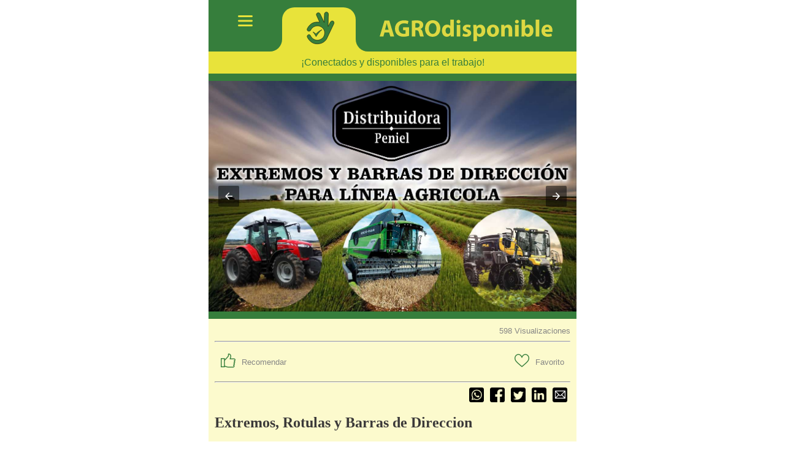

--- FILE ---
content_type: text/html; charset=UTF8
request_url: https://agrodisponible.com/Extremos-Rotulas-y-Barras-de-Direccion-176.html
body_size: 7578
content:

<!doctype html>
<html amp>
<head>
  <meta charset="UTF-8">
  <title>Extremos, Rotulas y Barras de Direccion</title>
  <link rel="canonical" href="https://agrodisponible.com/Extremos-Rotulas-y-Barras-de-Direccion-176.html">
  <meta name="viewport" content="width=device-width,minimum-scale=1,initial-scale=1">
  <meta name="keywords" content="Extremo, Rotula, Barra, Direccion, repuesto, repuestos, accesorio, accesorios" />
  <meta name="description" content="Extremos, Rotulas y Barras de Direccion para Linea Agricola y Pesada." />
  <meta http-equiv="content-language" content="ES" />
  <meta name="title" content="Extremos, Rotulas y Barras de Direccion" />
  <meta name="googlebot" content="index, follow" />
  <meta name="generator" content="AGROdisponible" />
  <meta name="author" content="AGROdisponible" />
  <meta itemprop="url" content="https://agrodisponible.com/Extremos-Rotulas-y-Barras-de-Direccion-176.html"/>
  <meta itemprop="name" content="Extremos, Rotulas y Barras de Direccion"/>
  <meta itemprop="headline" content="Extremos, Rotulas y Barras de Direccion"/>
  <meta itemprop="description" content="Extremos, Rotulas y Barras de Direccion para Linea Agricola y Pesada."/>
  <meta property="og:url" content="https://agrodisponible.com/Extremos-Rotulas-y-Barras-de-Direccion-176.html" />
  <meta property="og:title" content="Extremos, Rotulas y Barras de Direccion" />
  <meta property="og:image" content="https://agrodisponible.com/service/fotos/357_1624931088_1.jpg" />  <meta property="og:description" content="Extremos, Rotulas y Barras de Direccion para Linea Agricola y Pesada." />
  <meta property="og:site_name" content="AGROdisponible" />
  <meta name="twitter:title" content="Extremos, Rotulas y Barras de Direccion" />
  <meta name="twitter:description" content="Extremos, Rotulas y Barras de Direccion para Linea Agricola y Pesada." />
  <meta name="twitter:image:src" content="https://agrodisponible.com/service/fotos/357_1624931088_1.jpg" />  <link rel="icon" href="../favicon.ico">


  <script async src="https://cdn.ampproject.org/v0.js"></script>
  <script async custom-element="amp-carousel" src="https://cdn.ampproject.org/v0/amp-carousel-0.1.js"></script>
   <script async custom-element="amp-bind" src="https://cdn.ampproject.org/v0/amp-bind-0.1.js"></script>
   <script async custom-element="amp-sidebar" src="https://cdn.ampproject.org/v0/amp-sidebar-0.1.js"></script>



<style amp-boilerplate>
  body {
    -webkit-animation: -amp-start 8s steps(1, end) 0s 1 normal both;
    -moz-animation: -amp-start 8s steps(1, end) 0s 1 normal both;
    -ms-animation: -amp-start 8s steps(1, end) 0s 1 normal both;
    animation: -amp-start 8s steps(1, end) 0s 1 normal both;
  }
  @-webkit-keyframes -amp-start {
    from {
      visibility: hidden;
    }
    to {
      visibility: visible;
    }
  }
  @-moz-keyframes -amp-start {
    from {
      visibility: hidden;
    }
    to {
      visibility: visible;
    }
  }
  @-ms-keyframes -amp-start {
    from {
      visibility: hidden;
    }
    to {
      visibility: visible;
    }
  }
  @-o-keyframes -amp-start {
    from {
      visibility: hidden;
    }
    to {
      visibility: visible;
    }
  }
  @keyframes -amp-start {
    from {
      visibility: hidden;
    }
    to {
      visibility: visible;
    }
  }
</style>
  <style amp-custom>
  
  

  .table-container {
    width: 100%;
    height: 120px;
    display: flex;
    flex-direction: column;
    background-color: #367E3C;
  }
  
  .min-height-100px {
    min-height: 100px;
  }

  .max-height-300px {
    max-height: 300px;
  }

  .row-1 {
    display: flex;
    flex-wrap: wrap;
    height: 10%;
  }
  .row-2 {
    display: flex;
    flex-wrap: wrap;
    height: 60%;
  }
  .row-3 {
    display: flex;
    flex-wrap: wrap;
    height: 30%;
  }

  .column {
    height: 100%;
  }
  .col-0 {
    width: 100%;
    background-color: #367E3C;
  }

  .col-1 {
    width: 20%;
    background-color: #E8E33A;
  }

  .col-2 {
    width: 20%;
    background-color: #E8E33A;
    border-top-left-radius: 20px;
    border-top-right-radius: 20px;
  }

  .col-3 {
    width: 60%;
    background-color: #E8E33A;
    
  }

  .col-4 {
    width: 100%;
    background-color: #E8E33A;
  }

  
  .column.col-4 p {
    font-family: Arial, sans-serif;
    font-style: italic;
    color: #367E3C;
    text-align: center;
  }
  
  
  .table-cell {
    position: relative;
    width: 100%;
    height: 100%;
  }

  .table-cell svg {
    width: 100%;
    height: 100%;
  }
  
  .radio1 {
    background-color: #367E3C; 
    height: 100%;
    border-bottom-right-radius: 20px;
  }
  
  .radio2 {
   background-color: #367E3C; 
   height: 100%;
   border-bottom-left-radius: 20px;
   
   display: flex;
    justify-content: center;
    align-items: center;
  }
  .pad-d-i {
  	
  	padding-left:5px;
  	padding-right:5px;
  }
  
   .contenedor {
        max-width: 600px; /* Valor maximo de ancho */
        height: auto; /* Altura responsive */
        margin: 0 auto; /* Centrar horizontalmente */
        padding-bottom:30px;
        background-color: #FCFACD; 
      }
      
      .tit {
	  	font-family: Arial, sans-serif;
    	color: #393938;
    	font-size: 1.0em;
	  	font-weight: bold;
	  }
	  
	  .tabla {
  display: grid;
  grid-template-columns: 30% 70%;
  width: 100%;
  height: auto;

}

.tablasin {
  display: grid;
  grid-template-columns: 0% 100%;
  width: 100%;
  height: auto;

}

.columna1, .columna2 {
  padding: 0px;
}

.tab {

	 padding: 10px;
  display: grid;
  /*width: 100%;
  
  height: 100%;*/
  grid-template-rows: auto auto; /* Ajusta las filas segun su contenido */
}

.fil {
  display: grid;
  grid-template-columns: 1fr; /* Columna unica en la primera fila */
}

.col {

  align-items: center;
}

.fil:nth-child(2) {
  grid-template-columns: 1fr 1fr; /* Dos columnas en la segunda fila, 50% cada una */
}

.dis {
    color: #367E3C;
    font-family: Arial, sans-serif;
    padding-left: 5px;
    font-size: 0.8em;

  }
  .ciu {
    color: #367E3C;
    font-family: Arial, sans-serif;
    font-size: 0.8em;
  }
  
  .hace {
    color: #868685;
    font-family: Arial, sans-serif;
    font-size: 0.8em;
  }
  .rec {
    color: #868685;
    font-family: Arial, sans-serif;
    font-size: 0.8em;
  }
    .tabla-int {
        display: flex;
        flex-direction: column;
        width: 100%;
    }

    .fila-int {
        display: flex;
        width: 100%;
    }

    .columna-int {
        flex: 1;
        padding-left: 5px;
        padding-right: 5px;
        /*white-space: pre-wrap;*/
    }
        .columna-int2 {
       text-align: right;
        padding-left: 5px;
        padding-right: 5px;
        /*white-space: pre-wrap;*/
    }
    .columna-int2 span {
        display: block;
    }
     .columna-int2 span.hace {
        margin-bottom: -14px; /* Ajusta el valor segun tus necesidades */
    }

    .fila2-int {
        display: flex;
        flex-direction: row;
        align-items: flex-start;
    }
    .resultados {
        padding-left:10px;
        padding-right:10px;
        padding-top:10px;
        padding-bottom:20px;
        background-color: #FCFACD; 
    }
    
    .condis {
        display: flex;
        align-items: center;
        min-height: 1vh;
    }
    .elemento {
        margin: 0 1px; /* Ajusta el margen horizontal segun sea necesario */
    }
    .icon {
		padding-left:30px;
		padding-right:30px;
	}
    
  .tablefoo {
      display: table;
      width: 100%;
      padding-top:20px;
      padding-bottom:20px;
    }

    .rowfoo {
      display: table-row;
    }

    .cellfoo {
      display: table-cell;
      height: 24px;
    }

    .leftfoo {
      text-align: left;
    }

    .centerfoo {
      text-align: center;
    }

    .rightfoo {
      text-align: right;
    }  
     span.venta {
        background-color: #F66C3C;
        color: white;
        border-radius: 0 10px 10px 10px;
        display: inline-block;
        padding: 5px 10px;
        margin-bottom: 5px;
        font-family: Arial, sans-serif;
        font-size: 0.8em;
        font-weight: bold;
    }
    
    
    
    .center-text {
    	color: #367E3C;
        font-family: Arial, sans-serif;
        font-size: 1.0em;
        font-weight: italic;
      display: flex;
      justify-content: center;
      align-items: center;
      min-height: 100%; /* Ajusta la altura segun tus necesidades */
    }
    .unicoide {
    	color: #367E3C;
        font-family: Arial, sans-serif;
        font-size: 1.5em;
    
    }
    .center-text span {
      display: inline-block;
      vertical-align: middle;
    }
    
    a.enlaces {
        text-decoration: none;
        transition: opacity 0.3s ease-in-out;
    }

    a.enlaces:hover {
        opacity: 0.4; 
        background-color: #EFEEAC; 
    }
    
    .carousel-container {
    	background-color: #367E3C;
    max-width: 100%;
    margin: 0 auto;
  }
  .carousel-container .carousel-image {
    width: 100%;
    height: auto;
    object-fit: cover;
  }
  .full-width-image {
    width: 100%;
    height: auto;
  }
  .image-container {
    padding: 20px;
  }
  
 .container-vis {
      display: flex;
      align-items: center;
      justify-content: space-between;
      width: 100%;
    }
    .left-vis {
      display: flex;
      align-items: center;
    }
    .left-vis .icon-vis {
      margin-right: 5px;
    }
    .right-vis {
      text-align: right;
    }
    
    .container-sh {
      display: flex;
      align-items: center;
      justify-content: space-between;
      width: 100%;
    }
  
    
    h1 {
      color: #3B3939;
      font-size: 24px;
      font-weight: bold;
      text-align: left;
    }
    h2 {
      color: #000000;
      font-family: Arial, sans-serif;
      font-size: 1.0em;
      font-weight: normal;
      text-align: left;
      white-space: pre-wrap;
    }
    .disponible {
    	color: #367E3C;
        font-family: Arial, sans-serif;
        font-size: 1.0em;
        font-weight: normal;
    }
    .nodisponible {
    	color: #FF0000;
        font-family: Arial, sans-serif;
        font-size: 1.0em;
        font-weight: normal;
    }
    
    .texto {
    	color: #000000;
        font-family: Arial, sans-serif;
        font-size: 1.0em;
        font-weight: normal;
    }
     .texton {
    	color: #000000;
        font-family: Arial, sans-serif;
        font-size: 1.0em;
        font-weight: bold;
    }
    
     /* Estilos para el bot�n */
    .enlaces {
      cursor: pointer;
    }
    
    .contact-button {
      color: #000000;
      font-family: Arial, sans-serif;
      font-size: 1.0em;
      background-color: #367E3C;
      color: #E8E33A;
      padding: 10px 20px;
      border: none;
      border-radius: 4px;
      cursor: pointer;
    }
    
    a.contact-button {
        text-decoration: none;
        transition: opacity 0.3s ease-in-out;
    }

    a.contact-button:hover {
        opacity: 0.8; 

    }

    /* Estilos para la ventana emergente */
    #popup-checkbox {
      display: none;
    }

    #popup-checkbox:checked ~ .popup {
      display: flex;
    }

    .popup {
      position: fixed;
      top: 0;
      left: 0;
      width: 100%;
      height: 100%;
      background-color: rgba(0, 0, 0, 0.8);
      display: none;
      align-items: center;
      justify-content: center;
      z-index: 9999;
    }

    .popup-content {
      color: #000000;
      font-family: Arial, sans-serif;
      font-size: 1.0em;
      font-weight: normal;
      background-color: #EFEEAC;
      padding: 40px;
      border-radius: 4px;
      text-align: center;
    }

    .popup-close {
      
      background-color: #367E3C;
      color: #E8E33A;
      padding: 10px 20px;
      border: none;
      border-radius: 4px;
      cursor: pointer;
    }
    
    .conbot {
      display: flex;
      align-items: center;
      justify-content: center;
      height: 5vh;
      margin-top: 20px;
    }
     .convendo {
      display: flex;
      justify-content: flex-end;
      width: 100%;
    }

    /* Estilos para los elementos dentro del contenedor */
    .convendo > div {
      width: 100%;
    }

      .hidden-div {
      display: none;
    }
 .social-icon {
    font-size: 26px;
    margin-right: 10px;
    margin-left: 10px;
  }
  
  .verde {
  	
  	color: #367E3C;
  }
  .hide {
    display: none;
  }
  .show {
    display: block;
  }
  
  #miDiv {
  display: none;
  }
  
  #menu-toggle {
    background-color: transparent;
    border: none;
    cursor: pointer;
    font-size: 24px;
    padding: 10px;
  }
  
  #sidebar {
    background-color: #fff;
    width: 300px;
  }
  
  .pad-left {
  	padding-left:30px;
  }
   .item-sh {
      display: flex;
      align-items: center;
      padding:10px;
    }
    .item-sh .icon-sh {
      margin-right: 5px;
    }
    .item-sh .text-sh {
      margin-left: 5px;
    }    
    
    .centro {
		
		display: flex;
    justify-content: center;
    align-items: center;
	}
	
	.letras {
	font-family: Arial, sans-serif;
    font-weight: bold;
    color: #367E3C;
    text-align: left;
   font-size: 14px; 
	}
	.martop {
		
	margin-top:20px;
	}
	 a.enlaces {
        text-decoration: none;
        
    }


    
    .opacidad {
		opacity: 0.5;
	}

  
</style>
<noscript>
  <style amp-boilerplate>
    body {
      -webkit-animation: none;
      -moz-animation: none;
      -ms-animation: none;
      animation: none;
    }
  </style>
</noscript>

</head>
<body>
<!-- Contenedor -->
<div class="contenedor">

<!-- Header -->

<div class="table-container">
  <div class="row-1">
    <div class="column col-0"><!-- superior --></div>
  </div>
  
  <div class="row-2">
  
      <div class="column col-1">
      <div class="radio1">
      <div class="centro">
      <button on="tap:sidebar.toggle" id="menu-toggle"><amp-img src="https://agrodisponible.com/img/menu.png" width="24" height="24" alt="Menu"></amp-img></button>
      </div>
      </div>
      
      </div>

  
    <div class="column col-2">
    	<!-- iso -->
    	<div class="table-cell">
  <svg xmlns="http://www.w3.org/2000/svg" xmlns:xlink="http://www.w3.org/1999/xlink" x="0px" y="0px" width="100%" height="100%" viewBox="0 0 1000 1000" enable-background="new 0 0 1000 1000" xml:space="preserve">
    <!-- Aqui va el contenido del SVG -->
    <g id="Capa_2">
</g>
<g id="Capa_1">
	<path fill="#377E3C" stroke="#030104" stroke-width="6.2676" stroke-miterlimit="10" d="M365,555.9c24.7,28.8,49,65.6,71,107
		c37.2-60.3,101.2-136,135.2-156.3c-55.2,13.8-116.5,70.7-138.7,94.8C405.7,577.6,387.3,564.6,365,555.9z"/>
	<path fill="#377E3C" stroke="#030104" stroke-width="7.7251" stroke-miterlimit="10" d="M235.6,647.8c-2.8,9-2,18.7,2.1,27.2
		c15.9,33.3,80,154.5,224.9,153.3c161.8-1.4,215.3-119.1,215.3-119.1l158.5-332.4c5.6-11.8,7.5-25.1,4.9-38
		c-2.4-11.3-8.4-23.1-22.3-28.7c-12.4-4.9-23.9-3.1-33.3,0.8c-12.5,5.2-22.5,15-28.7,27l-48.3,93.7l5.9-278.3
		c0.3-14.9-6.1-29.3-17.9-38.3c-6.6-5-15.1-8.8-26.1-8.8c-10.1,0-18.2,3.1-24.7,7.4c-13,8.6-20.6,23.2-21,38.8L619.1,339
		l-89.8-189.2c-7.6-16-23.2-27-40.9-27.8c-6.5-0.3-13.5,0.7-20.7,3.8c-7.2,3.1-12.5,7.3-16.4,12c-9.9,11.9-11.7,28.6-5.3,42.7
		l70.1,155.5c0,0-110.2-19.6-185.4,34c-57.2,40.8-84,91.1-93.6,112.8c-4.6,10.4-5.4,22.1-1.7,32.8c3.1,9,9.4,18.2,22.2,22.3
		c11.4,3.7,22.1,2.8,30.9,0.5c12.3-3.3,22.3-12.1,27.2-23.9c5.4-13.1,17.5-32.4,35.6-49.7c26.5-25.4,116.8-81.4,212.2-14.4
		c106.1,74.4,65.9,200.5,21.6,242.1c-36.6,34.5-100.9,68-176.1,41.2c-59.9-21.3-89.1-72.8-98.5-92.8c-4.6-9.7-12.5-17.6-22.6-21.4
		c-8.6-3.3-19.5-4.1-31.4,2.9C244.1,629.6,238.2,639.3,235.6,647.8z"/>
</g>
  </svg>
		</div>
    </div>
    <div class="column col-3">
    	<div class="radio2">
      <!-- AGROdisponible -->
       <svg version="1.1" id="Capa_1" xmlns="http://www.w3.org/2000/svg" xmlns:xlink="http://www.w3.org/1999/xlink" x="0px" y="0px" width="80%" height="80%" viewBox="0 0 600 90" enable-background="new 0 0 600 90" xml:space="preserve">
<g>
	<path fill="#DDD842" d="M22.9,55.1L19,69H6.4l16.5-54.1H39L55.7,69H42.6l-4.2-13.9H22.9z M36.6,45.9l-3.4-11.5
		c-1-3.2-1.9-7.2-2.7-10.4h-0.2c-0.8,3.2-1.6,7.3-2.5,10.4l-3.2,11.5H36.6z"/>
	<path fill="#DDD842" d="M106.1,66.5c-3.8,1.3-10.9,3.1-18.1,3.1c-9.9,0-17-2.5-22-7.3c-5-4.7-7.7-11.7-7.6-19.7
		c0.1-18,13.2-28.3,30.9-28.3c7,0,12.4,1.4,15,2.7l-2.6,9.8c-3-1.3-6.7-2.3-12.6-2.3c-10.2,0-17.9,5.8-17.9,17.5
		c0,11.2,7,17.8,17,17.8c2.8,0,5.1-0.3,6-0.8V47.5H86V38h20.1V66.5z"/>
	<path fill="#DDD842" d="M115.7,15.6c3.9-0.6,9.8-1.1,16.3-1.1c8,0,13.6,1.2,17.5,4.3c3.2,2.6,5,6.3,5,11.3c0,6.9-4.9,11.6-9.6,13.3
		v0.2c3.8,1.5,5.9,5.1,7.2,10.1c1.7,6.1,3.4,13.2,4.4,15.3H144c-0.9-1.5-2.2-5.9-3.8-12.6c-1.4-6.7-3.8-8.6-8.8-8.7h-3.7V69h-12.1
		V15.6z M127.8,38.9h4.8c6.1,0,9.7-3.1,9.7-7.8c0-5-3.4-7.5-9-7.6c-3,0-4.7,0.2-5.5,0.4V38.9z"/>
	<path fill="#DDD842" d="M212.5,41.3c0,17.8-10.8,28.5-26.6,28.5c-16.1,0-25.4-12.1-25.4-27.6c0-16.2,10.4-28.4,26.3-28.4
		C203.4,14,212.5,26.4,212.5,41.3z M173.4,42.1c0,10.6,5,18.1,13.2,18.1c8.3,0,13-7.9,13-18.4c0-9.7-4.7-18.1-13.1-18.1
		C178.2,23.7,173.4,31.5,173.4,42.1z"/>
	<path fill="#DDD842" d="M258.2,11.9v45.3c0,4.4,0.2,9.1,0.3,11.7h-10.8l-0.6-5.8H247c-2.5,4.4-7.2,6.7-12.3,6.7
		c-9.3,0-16.8-8-16.8-20.2c-0.1-13.3,8.2-20.9,17.6-20.9c4.8,0,8.6,1.7,10.4,4.4h0.2V11.9H258.2z M246,46.3c0-0.6-0.1-1.5-0.2-2.2
		c-0.7-3.3-3.4-6-7.1-6c-5.5,0-8.4,5-8.4,11.2c0,6.7,3.3,10.8,8.3,10.8c3.5,0,6.3-2.4,7.1-5.9c0.2-0.9,0.3-1.8,0.3-2.8V46.3z"/>
	<path fill="#DDD842" d="M280.6,18.8c0,3.4-2.6,6.1-6.6,6.1c-3.9,0-6.4-2.7-6.3-6.1c-0.1-3.5,2.5-6.2,6.4-6.2S280.5,15.2,280.6,18.8
		z M268,69V29.7h12.2V69H268z"/>
	<path fill="#DDD842" d="M289.9,58.3c2.2,1.4,6.9,3,10.5,3c3.7,0,5.2-1.3,5.2-3.3s-1.2-3-5.8-4.5c-8.1-2.7-11.2-7.1-11.2-11.8
		c0-7.3,6.3-12.9,16-12.9c4.6,0,8.7,1,11.1,2.2l-2.2,8.4c-1.8-1-5.1-2.2-8.5-2.2c-3,0-4.7,1.2-4.7,3.2c0,1.8,1.5,2.8,6.3,4.5
		c7.5,2.6,10.6,6.3,10.7,12.1c0,7.3-5.8,12.7-17,12.7c-5.1,0-9.7-1.1-12.7-2.7L289.9,58.3z"/>
	<path fill="#DDD842" d="M324.8,42.9c0-5.1-0.2-9.6-0.3-13.2h10.6l0.6,5.5h0.2c2.9-4.2,7.4-6.3,13.1-6.3c8.6,0,16.3,7.5,16.3,20
		c0,14.3-9.1,21-17.8,21c-4.7,0-8.4-1.9-10.2-4.5H337v19.5h-12.2V42.9z M337,52.1c0,1,0.1,1.8,0.2,2.6c0.8,3.3,3.6,5.8,7.1,5.8
		c5.3,0,8.4-4.4,8.4-11.1c0-6.3-2.8-11-8.3-11c-3.5,0-6.5,2.6-7.3,6.2c-0.2,0.6-0.2,1.4-0.2,2.2V52.1z"/>
	<path fill="#DDD842" d="M411.8,48.9c0,14.4-10.2,21-20.7,21c-11.5,0-20.3-7.6-20.3-20.2c0-12.7,8.3-20.8,21-20.8
		C403.8,28.8,411.8,37.1,411.8,48.9z M383.4,49.3c0,6.7,2.8,11.8,8,11.8c4.7,0,7.8-4.7,7.8-11.8c0-5.9-2.2-11.8-7.8-11.8
		C385.6,37.5,383.4,43.5,383.4,49.3z"/>
	<path fill="#DDD842" d="M419.4,42.2c0-4.9-0.2-9.1-0.3-12.5h10.6l0.6,5.4h0.2c1.6-2.5,5.6-6.3,12.1-6.3c8,0,14,5.3,14,16.9V69
		h-12.2V47.2c0-5.1-1.8-8.5-6.2-8.5c-3.4,0-5.4,2.3-6.2,4.6c-0.3,0.7-0.5,1.9-0.5,3.1V69h-12.2V42.2z"/>
	<path fill="#DDD842" d="M479,18.8c0,3.4-2.6,6.1-6.6,6.1c-3.9,0-6.4-2.7-6.3-6.1c-0.1-3.5,2.5-6.2,6.4-6.2S479,15.2,479,18.8z
		 M466.4,69V29.7h12.2V69H466.4z"/>
	<path fill="#DDD842" d="M488.1,69c0.2-2.6,0.3-7.3,0.3-11.7V11.9h12.2v22.4h0.2c2.3-3.4,6.4-5.5,11.9-5.5c9.4,0,16.3,7.8,16.2,19.8
		c0,14.1-9,21.2-18,21.2c-4.6,0-9-1.7-11.8-6.3h-0.2l-0.5,5.5H488.1z M500.6,52.3c0,0.8,0.1,1.5,0.2,2.2c0.8,3.3,3.6,5.8,7.1,5.8
		c5.2,0,8.4-4,8.4-11.1c0-6.1-2.7-10.9-8.4-10.9c-3.3,0-6.3,2.5-7.1,6c-0.2,0.7-0.2,1.4-0.2,2.2V52.3z"/>
	<path fill="#DDD842" d="M536.4,11.9h12.2v57h-12.2V11.9z"/>
	<path fill="#DDD842" d="M567.9,53.2c0.4,5.1,5.4,7.5,11.1,7.5c4.2,0,7.5-0.6,10.8-1.6l1.6,8.3c-4,1.6-8.9,2.4-14.2,2.4
		c-13.3,0-21-7.7-21-20c0-10,6.2-21,19.8-21c12.7,0,17.5,9.9,17.5,19.6c0,2.1-0.2,3.9-0.4,4.8H567.9z M582.3,44.9c0-3-1.3-8-6.9-8
		c-5.1,0-7.2,4.7-7.5,8H582.3z"/>
</g>
</svg>
      </div>
    </div>
  </div>
  <div class="row-3">
    <div class="column col-4">
    <!-- slogan -->
<div class="center-text">
    <span>¡Conectados y disponibles para el trabajo!</span>
  </div>
    
 	
    
    	
    </div>
  </div>
</div>
<!-- Fin Header -->

<amp-sidebar id="sidebar" layout="nodisplay" side="left">

  <!-- Contenido del men� desplegable -->
  <a href="index.php" class="enlaces">
<div class="item-sh martop enlaces">
      <div class="icon-sh"><amp-img src="https://agrodisponible.com/img/m_inicio.png" width="16" height="16" alt="Inicio"></amp-img></div>
      <div class="text-sh"><span class="letras">Inicio</span></div>
</div>
</a>

<a href="mapa.php" rel="nofollow" class="enlaces">
<div class="item-sh enlaces">
<div class="icon-sh"><amp-img src="https://agrodisponible.com/img/m_quetengo.png" width="16" height="16" alt="Que tengo cerca"></amp-img></div>
      <div class="text-sh"><span class="letras">Que tengo cerca</span></div>
</div>    
</a>   

<a href="buscar.php?q=0" class="enlaces">
<div class="item-sh enlaces">
<div class="icon-sh"><amp-img src="https://agrodisponible.com/img/m_buscar.png" width="16" height="16" alt=""></amp-img></div>
      <div class="text-sh"><span class="letras">Buscar</span></div>
</div>   
</a>   

<a href="mensaje.php" class="enlaces">
<div class="item-sh enlaces opacidad">
<div class="icon-sh"><amp-img src="https://agrodisponible.com/img/m_publicar.png" width="16" height="16" alt="Publicar"></amp-img></div>
      <div class="text-sh"><span class="letras">Publicar</span></div>
</div>      
</a>

<a href="mensaje.php" class="enlaces">
<div class="item-sh enlaces opacidad">
<div class="icon-sh"><amp-img src="https://agrodisponible.com/img/m_mensajes.png" width="16" height="16" alt="Mensajes"></amp-img></div>
      <div class="text-sh"><span class="letras">Mensajes</span></div>
</div>      
</a>

<a href="mensaje.php" class="enlaces">
<div class="item-sh enlaces opacidad">
<div class="icon-sh"><amp-img src="https://agrodisponible.com/img/m_notificaciones.png" width="16" height="16" alt="Notificaciones"></amp-img></div>
      <div class="text-sh"><span class="letras">Notificaciones</span></div>
</div>     
</a> 

<a href="alertas.php" class="enlaces">
<div class="item-sh enlaces">
<div class="icon-sh"><amp-img src="https://agrodisponible.com/img/m_alertasytips.png" width="16" height="16" alt="Alertas y Tips"></amp-img></div>
      <div class="text-sh"><span class="letras">Alertas y Tips</span></div>
</div>   
</a>  

<a href="mensaje.php" class="enlaces">
<div class="item-sh enlaces opacidad">
<div class="icon-sh"><amp-img src="https://agrodisponible.com/img/m_misalertas.png" width="16" height="16" alt="Mis Alertas"></amp-img></div>
      <div class="text-sh"><span class="letras">Mis Alertas</span></div>
</div>  
</a>    

<a href="mensaje.php" class="enlaces">
<div class="item-sh enlaces opacidad">
<div class="icon-sh"><amp-img src="https://agrodisponible.com/img/m_miperfil.png" width="16" height="16" alt="Mi Perfil"></amp-img></div>
      <div class="text-sh"><span class="letras">Mi Perfil</span></div>
</div> 
</a>  

<a href="mensaje.php" class="enlaces">
<div class="item-sh enlaces opacidad">
<div class="icon-sh"><amp-img src="https://agrodisponible.com/img/m_mispublicaciones.png" width="16" height="16" alt="Mis Publicaciones"></amp-img></div>
      <div class="text-sh"><span class="letras">Mis Publicaciones</span></div>
</div>   
</a>      

<a href="mensaje.php" class="enlaces">
<div class="item-sh enlaces opacidad">
<div class="icon-sh"><amp-img src="https://agrodisponible.com/img/m_misfavoritos.png" width="16" height="16" alt="Mis Favoritos"></amp-img></div>
      <div class="text-sh"><span class="letras">Mis Favoritos</span></div>
</div>  
</a>    

<a href="mensaje.php" class="enlaces">
<div class="item-sh enlaces opacidad">
<div class="icon-sh"><amp-img src="https://agrodisponible.com/img/m_estadisticas.png" width="16" height="16" alt="Estadísticas"></amp-img></div>
      <div class="text-sh"><span class="letras">Estadísticas</span></div>
</div>  
</a>
    
<hr>

<a href="mensaje.php" class="enlaces">
<div class="item-sh enlaces opacidad">
<div class="icon-sh"><amp-img src="https://agrodisponible.com/img/m_clima.png" width="16" height="16" alt="Clima"></amp-img></div>
      <div class="text-sh"><span class="letras">Clima</span></div>
</div>
</a>      

<a href="mensaje.php" class="enlaces">
<div class="item-sh enlaces opacidad">
<div class="icon-sh"><amp-img src="https://agrodisponible.com/img/m_mislotes.png" width="16" height="16" alt="Mis Lotes"></amp-img></div>
      <div class="text-sh"><span class="letras">Mis Lotes</span></div>
</div>    
</a>

<hr>

<a href="mensaje.php" class="enlaces">
<div class="item-sh enlaces opacidad">
<div class="icon-sh"><amp-img src="https://agrodisponible.com/img/m_ajustes.png" width="16" height="16" alt="Ajustes"></amp-img></div>
      <div class="text-sh"><span class="letras">Ajustes</span></div>
</div>       
</a> 

<a href="mensaje.php" class="enlaces">
<div class="item-sh enlaces opacidad">
<div class="icon-sh"><amp-img src="https://agrodisponible.com/img/m_cerrar.png" width="16" height="16" alt="Cerrar Sesión"></amp-img></div>
      <div class="text-sh"><span class="letras">Cerrar Sesión</span></div>
</div>     
</a>
 
<hr>

<a href="ayuda.php" class="enlaces">
<div class="item-sh enlaces">
<div class="icon-sh"><amp-img src="https://agrodisponible.com/img/m_ayuda.png" width="16" height="16" alt="Ayuda"></amp-img></div>
      <div class="text-sh"><span class="letras">Ayuda</span></div>
</div>   
</a>    

<a href="acerca.php" class="enlaces">
<div class="item-sh enlaces">
<div class="icon-sh"><amp-img src="https://agrodisponible.com/img/m_acerca.png" width="16" height="16" alt="Acerca"></amp-img></div>
      <div class="text-sh"><span class="letras">Acerca</span></div>
</div>      
</a> 

<a href="terminos.php" class="enlaces">
<div class="item-sh enlaces">
<div class="icon-sh"><amp-img src="https://agrodisponible.com/img/m_terminos.png" width="16" height="16" alt="Términos"></amp-img></div>
      <div class="text-sh"><span class="letras">Términos</span></div>
</div>
</a>
      
<br/><br/><br/><br/>      
</amp-sidebar>

<div class="carousel-container">
  	<amp-carousel type="slides" layout="responsive" width="450" height="300" controls loop autoplay delay="3000" data-next-button-aria-label="Siguiente" data-previous-button-aria-label="Anterior"><amp-img src="https://agrodisponible.com/service/fotos/357_1624931088_1.jpg" alt="Extremos, Rotulas y Barras de Direccion" title="Extremos, Rotulas y Barras de Direccion" layout="responsive" width="450" height="300"></amp-img><amp-img src="https://agrodisponible.com/service/fotos/357_1624931088_2.jpg" alt="Extremos, Rotulas y Barras de Direccion" title="Extremos, Rotulas y Barras de Direccion" layout="responsive" width="450" height="300"></amp-img><amp-img src="https://agrodisponible.com/service/fotos/357_1624931088_3.jpg" alt="Extremos, Rotulas y Barras de Direccion" title="Extremos, Rotulas y Barras de Direccion" layout="responsive" width="450" height="300"></amp-img><amp-img src="https://agrodisponible.com/service/fotos/357_1624931088_4.jpg" alt="Extremos, Rotulas y Barras de Direccion" title="Extremos, Rotulas y Barras de Direccion" layout="responsive" width="450" height="300"></amp-img><amp-img src="https://agrodisponible.com/service/fotos/357_1624931088_5.jpg" alt="Extremos, Rotulas y Barras de Direccion" title="Extremos, Rotulas y Barras de Direccion" layout="responsive" width="450" height="300"></amp-img></amp-carousel>
</div>

<div class="resultados">


  <div class="container-vis">
    <div class="left-vis">
      <div class="icon-vis"></div>
      <div class="text-vis"><span class= "rec"></span></div>
    </div>
    <div class="right-vis">
      <div class="text-vis"><span class= "rec">598 Visualizaciones</span></div>
    </div>
  </div>
<hr>

 <div class="container-sh">
 	<a href="#" class="enlaces" role="button" tabindex="0" on="tap:AMP.setState({ popupVisible: true, showDiv: true })">
    <div class="item-sh">
      <div class="icon-sh"><amp-img src="https://agrodisponible.com/img/mg.png" width="24" height="24" alt="Recomendar"></amp-img></div>
      <div class="text-sh"><span class= "rec">Recomendar</span></div>
    </div>
    </a>
	<a href="#" class="enlaces" role="button" tabindex="0" on="tap:AMP.setState({ popupVisible: true, showDiv: true })">
    <div class="item-sh">
      <div class="icon-sh"><amp-img src="https://agrodisponible.com/img/favorito.png" width="24" height="24" alt="Favoritos"></amp-img></div>
      <div class="text-sh"><span class= "rec">Favorito</span></div>
    </div>
    </a>
   
  </div>
<hr>

  
  


	<div class="convendo">
	<a rel="nofollow" class="pad-d-i" href="https://api.whatsapp.com/send?text=https://agrodisponible.com/Extremos-Rotulas-y-Barras-de-Direccion-176.html" target="_blank"><amp-img src="https://agrodisponible.com/img/icon_what.png" width="24" height="24" alt="WhatsApp"></amp-img></a>
	<a rel="nofollow" class="pad-d-i" href="https://www.facebook.com/sharer.php?u=https://agrodisponible.com/Extremos-Rotulas-y-Barras-de-Direccion-176.html" target="_blank"><amp-img src="https://agrodisponible.com/img/icon-face.png" width="24" height="24" alt="Facebook"></amp-img></a>
	<a rel="nofollow" class="pad-d-i" href="https://twitter.com/share?url=https://agrodisponible.com/Extremos-Rotulas-y-Barras-de-Direccion-176.html&text=Extremos, Rotulas y Barras de Direccion" target="_blank"><amp-img src="https://agrodisponible.com/img/icon_twit.png" width="24" height="24" alt="Twitter"></amp-img></a>
	<a rel="nofollow" class="pad-d-i" href="https://www.linkedin.com/shareArticle?url=https://agrodisponible.com/Extremos-Rotulas-y-Barras-de-Direccion-176.html" target="_blank"><amp-img src="https://agrodisponible.com/img/icon_link.png" width="24" height="24" alt="Twitter"></amp-img></a>
	<a rel="nofollow" class="pad-d-i" href="mailto:?subject=Extremos, Rotulas y Barras de Direccion&body=Hola, te paso un enlace para que visites en AGROdisponible:  https://agrodisponible.com/Extremos-Rotulas-y-Barras-de-Direccion-176.html" title="Extremos, Rotulas y Barras de Direccion"><amp-img src="https://agrodisponible.com/img/icon_email.png" width="24" height="24" alt="Twitter"></amp-img></a>
	</div>

       

<h1>Extremos, Rotulas y Barras de Direccion</h1>

<div class="item-sh">
      <div class="icon-sh"><svg width="20" height="20" viewBox="0 0 43 43" fill="none" xmlns="http://www.w3.org/2000/svg">
				  <rect x="0.275391" y="0.671143" width="42" height="42" rx="21" fill="#367E3C" id="id_103"></rect>
				  <path d="M17.7754 29.2544C17.4254 29.2544 17.1921 29.1378 16.9587 28.9044L11.1254 23.0711C10.6587 22.6044 10.6587 21.9044 11.1254 21.4378C11.5921 20.9711 12.2921 20.9711 12.7587 21.4378L17.7754 26.4544L29.7921 14.4378C30.2587 13.9711 30.9587 13.9711 31.4254 14.4378C31.8921 14.9044 31.8921 15.6044 31.4254 16.0711L18.5921 28.9044C18.3587 29.1378 18.1254 29.2544 17.7754 29.2544Z" fill="white" id="id_104"></path>
				</svg></div>
      <div class="text-sh"><span class= "disponible">Disponible</span></div>
    </div>
<h2>Extremos, Rotulas y Barras de Direccion para Linea Agricola y Pesada.</h2>
<hr>
<div class="item-sh">
      <div class="icon-sh"><amp-img src="https://agrodisponible.com/img/map.png" width="24" height="24" alt="Ubicación"></amp-img></div>
      <div class="text-sh"><span class="texto">San Francisco, Córdoba, Argentina</span></div>
</div>
<hr>
<a href="u/Juan-Franco-Perna-357.html" class="enlaces">
<div class="item-sh">
      <div class="icon-sh"><amp-img src="https://agrodisponible.com/img/usuario.png" width="24" height="24" alt="Usuario"></amp-img></div>
      <div class="text-sh"><span class="texto">Juan Franco Perna</span></div>
</div>
</a>
<hr>
<a href="#" class="enlaces" role="button" tabindex="0" on="tap:AMP.setState({ popupVisible: true })">
<div class="item-sh">
      <div class="icon-sh"><amp-img src="https://agrodisponible.com/img/resena.png" width="24" height="24" alt="Reseñas"></amp-img></div>
      <div class="text-sh"><span class="texto">0 Reseñas</span></div>
      <div class="text-sh"><span class="unicoide">
      	<amp-img src="https://agrodisponible.com/img/ev.png" width="24" height="24" alt="0 Estrellas"></amp-img>
      	<amp-img src="https://agrodisponible.com/img/ev.png" width="24" height="24" alt="0 Estrellas"></amp-img>
      	<amp-img src="https://agrodisponible.com/img/ev.png" width="24" height="24" alt="0 Estrellas"></amp-img>
      	<amp-img src="https://agrodisponible.com/img/ev.png" width="24" height="24" alt="0 Estrellas"></amp-img>
      	<amp-img src="https://agrodisponible.com/img/ev.png" width="24" height="24" alt="0 Estrellas"></amp-img>
      </span></div>
</div>
</a>
<hr>
<a href="publicaciones.php?q=357" class="enlaces">
<div class="item-sh">
      <div class="icon-sh"><amp-img src="https://agrodisponible.com/img/publicaciones.png" width="24" height="24" alt="Usuario"></amp-img></div>
      <div class="text-sh"><span class="texto">Todas las publicaciones de</span> <span class="texton">Juan Franco Perna</span></div>
</div>
</a>
<hr>
<div class="conbot"><a href="#" class="contact-button" role="button" tabindex="0" on="tap:AMP.setState({ popupVisible: true })">Contactar</a></div>
 
	<input type="checkbox" id="popup-checkbox" [checked]="popupVisible">
  
  <div class="popup" [class]="popupVisible ? 'popup' : 'popup hidden'">
    <div class="popup-content">
      <p>Descargá GRATIS la App <strong>AGROdisponible</strong> desde <strong>PlayStore</strong> y <strong>AppleStore</strong> para contar con todas las funcionalidades.</p>
      <div class="conbot"><label for="popup-checkbox" class="popup-close" role="button" tabindex="0" on="tap:AMP.setState({ popupVisible: false })">Entendido</label></div>
    </div>
  </div>








  
  
  </div>
</div>
</body>
</html>


